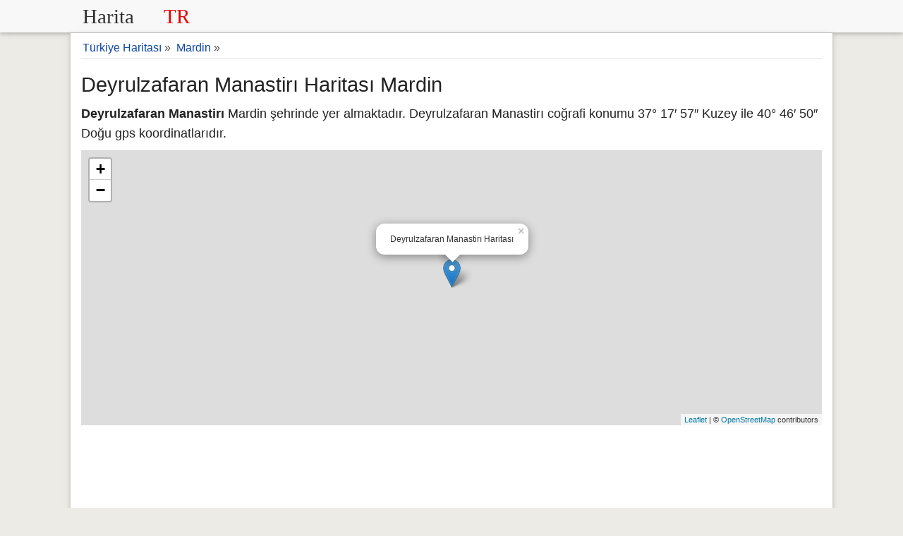

--- FILE ---
content_type: text/html; charset=utf-8
request_url: https://www.google.com/recaptcha/api2/aframe
body_size: 267
content:
<!DOCTYPE HTML><html><head><meta http-equiv="content-type" content="text/html; charset=UTF-8"></head><body><script nonce="jrqyqtuOTw7v85VYmMcBoQ">/** Anti-fraud and anti-abuse applications only. See google.com/recaptcha */ try{var clients={'sodar':'https://pagead2.googlesyndication.com/pagead/sodar?'};window.addEventListener("message",function(a){try{if(a.source===window.parent){var b=JSON.parse(a.data);var c=clients[b['id']];if(c){var d=document.createElement('img');d.src=c+b['params']+'&rc='+(localStorage.getItem("rc::a")?sessionStorage.getItem("rc::b"):"");window.document.body.appendChild(d);sessionStorage.setItem("rc::e",parseInt(sessionStorage.getItem("rc::e")||0)+1);localStorage.setItem("rc::h",'1769180066597');}}}catch(b){}});window.parent.postMessage("_grecaptcha_ready", "*");}catch(b){}</script></body></html>